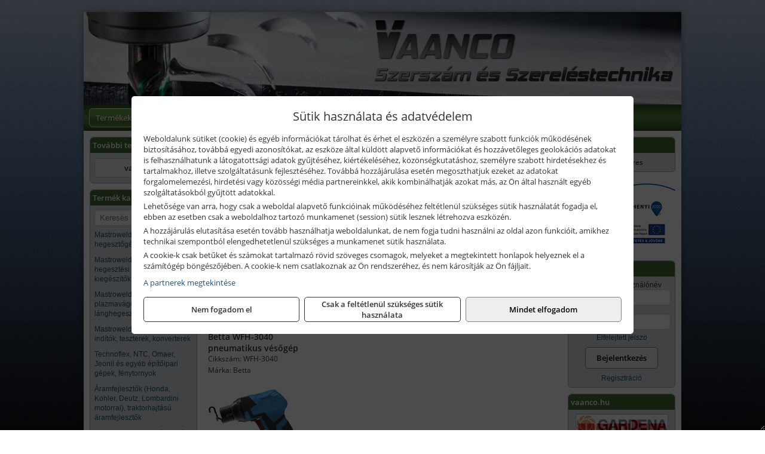

--- FILE ---
content_type: text/html; charset=UTF-8
request_url: https://vaancoszerszam.hu/termekek/betta-levegos-vesogepek-c11628.html
body_size: 9771
content:
<!DOCTYPE html>
<html lang="hu">
<head><meta charset="utf-8">
<title>Betta levegős vésőgépek | VAANCO BT.</title>
<meta name="description" content="Forgalmazunk felhasználók és viszonteladók részére szerszámokat, kötőelemeket, ragasztóanyagokat és egyéb szereléstechnikai termékeket, munkaeszközöket." />
<meta name="robots" content="all" />
<link href="https://vaancoszerszam.hu/termekek/betta-levegos-vesogepek-c11628.html" rel="canonical">
<meta name="application-name" content="VAANCO BT." />
<link rel="preload" href="https://vaancoszerszam.hu/images/fejlec/header.webp" as="image">
<link rel="dns-prefetch" href="https://www.googletagmanager.com">
<link rel="dns-prefetch" href="https://connect.facebook.net">
<link rel="dns-prefetch" href="https://fonts.gstatic.com">
<link rel="dns-prefetch" href="https://wimg.b-cdn.net">
<link rel="icon" type="image/png" href="https://vaancoszerszam.hu/images/favicon/favicon_16.png?v=1655731344" sizes="16x16" />
<link rel="apple-touch-icon-precomposed" sizes="57x57" href="https://vaancoszerszam.hu/images/favicon/favicon_57.png?v=1655731344" />
<link rel="apple-touch-icon-precomposed" sizes="60x60" href="https://vaancoszerszam.hu/images/favicon/favicon_60.png?v=1655731344" />
<link rel="apple-touch-icon-precomposed" sizes="72x72" href="https://vaancoszerszam.hu/images/favicon/favicon_72.png?v=1655731344" />
<link rel="apple-touch-icon-precomposed" sizes="76x76" href="https://vaancoszerszam.hu/images/favicon/favicon_76.png?v=1655731344" />
<link rel="apple-touch-icon-precomposed" sizes="114x114" href="https://vaancoszerszam.hu/images/favicon/favicon_114.png?v=1655731344" />
<link rel="apple-touch-icon-precomposed" sizes="120x120" href="https://vaancoszerszam.hu/images/favicon/favicon_120.png?v=1655731344" />
<link rel="apple-touch-icon-precomposed" sizes="144x144" href="https://vaancoszerszam.hu/images/favicon/favicon_144.png?v=1655731344" />
<link rel="apple-touch-icon-precomposed" sizes="152x152" href="https://vaancoszerszam.hu/images/favicon/favicon_152.png?v=1655731344" />
<link rel="icon" type="image/png" href="https://vaancoszerszam.hu/images/favicon/favicon_196.png?v=1655731344" sizes="196x196" />
<meta name="msapplication-TileImage" content="https://vaancoszerszam.hu/images/favicon/favicon_144.png?v=1655731344" />
<meta name="msapplication-square70x70logo" content="https://vaancoszerszam.hu/images/favicon/favicon_70.png?v=1655731344" />
<meta name="msapplication-square150x150logo" content="https://vaancoszerszam.hu/images/favicon/favicon_150.png?v=1655731344" />
<meta name="msapplication-square310x310logo" content="https://vaancoszerszam.hu/images/favicon/favicon_310.png?v=1655731344" />
<meta name="format-detection" content="telephone=no">
<meta property="fb:pages" content="178755125498364" />
<meta property="og:title" content="Betta levegős vésőgépek" />
<meta property="og:description" content="Forgalmazunk felhasználók és viszonteladók részére szerszámokat, kötőelemeket, ragasztóanyagokat és egyéb szereléstechnikai termékeket, munkaeszközöket." />
<meta property="og:type" content="article" />
<meta property="og:image" content="https://wimg.b-cdn.net/1846c5cc377874bbe9072469442dc75c/categories/Betta_WFH-3040_pneumatikus_vesogep_19980.jpg" />
<meta property="og:url" content="https://vaancoszerszam.hu/termekek/betta-levegos-vesogepek-c11628.html" />
<meta property="og:locale" content="hu_HU" />
<link rel="search" type="application/opensearchdescription+xml" title="vaancoszerszam.hu" href="https://vaancoszerszam.hu/opensearch.xml" />
<link href="/css/style258_393480.css" rel="stylesheet" type="text/css">
<link href="/templates/jaw004_business_uj/style.php?v=393480" rel="stylesheet" type="text/css">
<script>var init=[]</script>
<script src="https://vaancoszerszam.hu/js/files/jquery.min.js?v=1666858510" defer></script>
<script src="https://vaancoszerszam.hu/js/files/jquery-ui-core.min.js?v=1666851044" defer></script>
<script src="https://vaancoszerszam.hu/js/files/jquery.ui.touch-punch.min.js?v=1660049938" defer></script>
<script src="https://vaancoszerszam.hu/js/files/jquery.visible.min.js?v=1660049938" defer></script>
<script src="https://vaancoszerszam.hu/js/files/slick.min.js?v=1666857304" defer></script>
<script src="https://vaancoszerszam.hu/js/files/jquery.mask.min.js?v=1660049938" defer></script>
<script src="https://vaancoszerszam.hu/js/files/lazysizes.min.js?v=1660049938" defer></script>
<script src="/js/script258_588737.js" data-url="https://vaancoszerszam.hu" data-mode="1" defer></script>
<script async src='https://www.googletagmanager.com/gtag/js?id=G-6E1F9XJBBF'></script>
<script>window.dataLayer = window.dataLayer || [];function gtag(){dataLayer.push(arguments);}gtag('js', new Date());
gtag('consent', 'default', { 'ad_storage': 'denied', 'ad_user_data': 'denied', 'ad_personalization': 'denied', 'analytics_storage': 'denied' });gtag('config', 'G-6E1F9XJBBF', {"anonymize_ip":true});
</script>
<script>sessionStorage.setItem('s', 'N3V6N3N2NmJ6anB0aGlaTHloTHd2Zz09');</script>
<style>
#imageBanner_21 .slide:nth-child(1) {
         	   animation: xfade_21 20s 15s infinite;
         	}#imageBanner_21 .slide:nth-child(2) {
         	   animation: xfade_21 20s 10s infinite;
         	}#imageBanner_21 .slide:nth-child(3) {
         	   animation: xfade_21 20s 5s infinite;
         	}#imageBanner_21 .slide:nth-child(4) {
         	   animation: xfade_21 20s 0s infinite;
         	}
@keyframes xfade_21 {
   0%{
      opacity: 1;
      visibility: visible;
   }
   20.5% {
      opacity: 1;
      visibility: visible;
   }
   25% {
      opacity: 0;
      visibility: hidden;
   }
   95.5% {
      opacity: 0;
      visibility: hidden;
   }
   100% {
      opacity: 1;
      visibility: visible;
   }
}
</style>

</head>
<body>
<div id="fb-root"></div>
							<script>(function(d, s, id) {
							  var js, fjs = d.getElementsByTagName(s)[0];
							  if (d.getElementById(id)) return;
							  js = d.createElement(s); js.id = id;
							  js.src = "https://connect.facebook.net/hu_HU/sdk.js#xfbml=1&version=v2.6";
							  fjs.parentNode.insertBefore(js, fjs);
							}(document, 'script', 'facebook-jssdk'));</script>
	<div style="text-align:center">
		<div class="tmpl-sheet">
						<div class="tmpl-header">
				<div class='tmpl-module'><div class='tmpl-moduleBody'><div id="imageSlider_19" class="imageSlider" style="max-height:155px">
            <div class="slide">
            <a href="https://vaancoszerszam.hu/rolunk/kapcsolat.html" target="_self" >
                                    <img src="https://vaancoszerszam.hu/images/fejlec/header.webp" alt="Kép slider" />
                            </a>
        </div>
                    <div class="slide">
            <a href="https://vaanco.hu/termekek/muhelyszekreny-szerszamos-szekreny-c1045.html?target=blank" target="_blank" rel="noopener">
                                    <img data-lazy="https://vaancoszerszam.hu/images/fejlec/muhelyszekrenyek.webp" alt="Kép slider" />
                            </a>
        </div>
                    <div class="slide">
            <a href="https://vaancoszerszam.hu/akkufelujitas.html" target="_self" >
                                    <img data-lazy="https://vaancoszerszam.hu/images/fejlec/A0525.webp" alt="Kép slider" />
                            </a>
        </div>
                    <div class="slide">
            <a href="https://vaancoszerszam.hu/feltetelek/szallitasi-feltetelek.html" target="_self" >
                                    <img data-lazy="https://vaancoszerszam.hu/images/fejlec/KSZ70303.webp" alt="Kép slider" />
                            </a>
        </div>
            </div>

<style>
#imageSlider_19 {
    min-height: 155px;
}

@media screen and (max-width: 900px) {
    #imageSlider_19 {
        min-height: calc(100vw * 155 / 1000);
    }
}
</style>

<script>
    init.push("setTimeout(function() { $('#imageSlider_19').slick({speed: 900, lazyLoad: 'progressive', easing: 'fade-in-out', autoplay: true, autoplaySpeed: 5000, pauseOnFocus: false, pauseOnHover: false, prevArrow: '<span class=\"slick_prev\">‹</span>', nextArrow: '<span class=\"slick_next\">›</span>' })}, 200)")
</script>
</div></div>
			</div>
			
						<div>
				<div class='tmpl-module tmpl-mobilemenu'><div class='tmpl-moduleBody'><ul class="tmpl-menu-horizontal "><li class="tmpl-menuitem active"><a class="active" href="https://vaancoszerszam.hu" target="_self">Termékek - Rendelés</a></li><li class="tmpl-menuitem "><a class="" href="https://vaancoszerszam.hu/feltetelek/vasarlasi-feltetelek.html" target="_self">Vásárlás</a></li><li class="tmpl-menuitem "><a class="" href="https://vaancoszerszam.hu/feltetelek/szallitasi-feltetelek.html" target="_self">Szállítás</a></li><li class="tmpl-menuitem "><a class="" href="https://vaancoszerszam.hu/akkufelujitas.html" target="_self">Akkufelújítás</a></li><li class="tmpl-menuitem "><a class="" href="https://vaancoszerszam.hu/gyakornoki-program.html" target="_self">Gyakornoki Program</a></li><li class="tmpl-menuitem "><a class="" href="https://vaancoszerszam.hu/rolunk/kapcsolat.html" target="_self">Kapcsolat</a></li><li class="tmpl-menuitem "><a class="" href="https://vaancoszerszam.hu/cegunkrol.html" target="_self">Cégünkről</a></li></ul></div></div>
			</div>
			
						<div class="tmpl-sidebar tmpl-sidebar-left">
				<div class='tmpl-module tmpl-module-block tmpl-mobilemenu'><div class='tmpl-moduleHeader'>További termékeink</div><div class='tmpl-moduleBody'>	<a class="externalLink" href="https://vaanco.hu" target="_blank" rel="noopener">vaanco.hu</a>
</div></div><div class='tmpl-module tmpl-module-block tmpl-mobilemenu'><div class='tmpl-moduleHeader'>Termék kategóriák</div><div class='tmpl-moduleBody'>
			<div class="pure-form pure-form-stacked">
		    <input class="searchFieldEs" type="text" placeholder="Keresés" autocomplete="off" aria-label="Keresés" value="">
		</div>
	<div class="tmpl-categories"><div><a href="https://vaancoszerszam.hu/termekek/mastroweld-gys-hegesztogepek-c112.html">Mastroweld, GYS hegesztőgépek</a></div><div><a href="https://vaancoszerszam.hu/termekek/mastroweld-gys-es-egyeb-hegesztesi-tartozekok-es-kiegeszitok-c113.html">Mastroweld, GYS és egyéb hegesztési tartozékok és kiegészítők</a></div><div><a href="https://vaancoszerszam.hu/termekek/mastroweld-gys-es-egyeb-plazmavagok-tartozekok-langhegesztes-langvagas-c115.html">Mastroweld, GYS és egyéb plazmavágók, tartozékok, lánghegesztés, lángvágás</a></div><div><a href="https://vaancoszerszam.hu/termekek/mastroweld-gys-akkutoltok-inditok-teszterek-konverterek-c116.html">Mastroweld, GYS akkutöltők, indítók, teszterek, konverterek</a></div><div><a href="https://vaancoszerszam.hu/termekek/technoflex-ntc-omaer-jeonil-es-egyeb-epitoipari-gepek-fenytornyok-c117.html">Technoflex, NTC, Omaer, Jeonil és egyéb építőipari gépek, fénytornyok</a></div><div><a href="https://vaancoszerszam.hu/termekek/aramfejlesztok-honda-kohler-deutz-lombardini-motorral-traktorhajtasu-aramfejlesztok-c118.html">Áramfejlesztők (Honda, Kohler, Deutz, Lombardini motorral), traktorhajtású áramfejlesztők</a></div><div><a href="https://vaancoszerszam.hu/termekek/honda-arven-san-es-egyeb-szivattyuk-tartozekok-c119.html">Honda, Arven, SAN és egyéb szivattyúk, tartozékok</a></div><div><a href="https://vaancoszerszam.hu/termekek/honda-termekek-egyeb-kerti-gepek-tartozekok-c1110.html">Honda termékek, egyéb kerti gépek, tartozékok</a></div><div><a href="https://vaancoszerszam.hu/termekek/bernardo-furogepek-furo-marok-es-femeszterga-gepek-c1117.html">Bernardo fúrógépek, fúró-marók és fémeszterga gépek</a></div><div><a href="https://vaancoszerszam.hu/termekek/bernardo-csiszolo-polirozo-es-koszorugepek-c1115.html">Bernardo csiszoló-, polírozó- és köszörűgépek</a></div><div><a href="https://vaancoszerszam.hu/termekek/bernardo-femipari-szalagfureszek-es-korfureszek-c1116.html">Bernardo fémipari szalagfűrészek és körfűrészek</a></div><div><a href="https://vaancoszerszam.hu/termekek/bernardo-lemez-es-csomegmunkalo-gepek-presgepek-egyeb-femipari-gepek-c1118.html">Bernardo lemez- és csőmegmunkáló gépek, présgépek, egyéb fémipari gépek</a></div><div><a href="https://vaancoszerszam.hu/termekek/bernardo-faipari-esztergak-hosszlyukfurok-maro-es-vesogepek-c1120.html">Bernardo faipari esztergák, hosszlyukfúrók, maró- és vésőgépek</a></div><div><a href="https://vaancoszerszam.hu/termekek/bernardo-gyalugepek-fafuresz-gepek-csiszolo-es-elezogepek-c1119.html">Bernardo gyalugépek, fafűrész gépek, csiszoló- és élezőgépek</a></div><div><a href="https://vaancoszerszam.hu/termekek/bernardo-elszivok-elzarogepek-elezogepek-c1121.html">Bernardo elszívók, élzárógépek, élezőgépek</a></div><div><a href="https://vaancoszerszam.hu/termekek/mitutoyo-meroeszkozok-c111916.html">Mitutoyo mérőeszközök</a></div><div><a href="https://vaancoszerszam.hu/termekek/battipav-keringeto-buvarszivattyuk-c111198.html">Battipav keringető búvárszivattyúk</a></div><div><a href="https://vaancoszerszam.hu/termekek/kisgepakkumulator-felujitas-c1122.html">Kisgépakkumulátor felújítás</a></div><div><a href="https://vaancoszerszam.hu/termekek/utangyartott-kisgepakkumulatorok-akkumulator-pakkok-kisgepekhez-c1124.html">Utángyártott kisgépakkumulátorok, akkumulátor pakkok kisgépekhez</a></div><div><a href="https://vaancoszerszam.hu/termekek/solidline-ledlenser-lampak-fejlampak-c1125.html">Solidline, Ledlenser lámpák, fejlámpák</a></div><div><a href="https://vaancoszerszam.hu/termekek/ledlenser-fenyvetok-munkalampak-c1126.html">Ledlenser fényvetők, munkalámpák</a></div><div><a href="https://vaancoszerszam.hu/termekek/panasonic-maxell-uniross-es-egyeb-elemek-akkuk-toltok-c1127.html">Panasonic, Maxell, Uniross és egyéb elemek, akkuk, töltők</a></div><div><a href="https://vaancoszerszam.hu/termekek/skross-toltok-adapterek-power-bankok-c1128.html">Skross töltők, adapterek, power bankok</a></div><div><a href="https://vaancoszerszam.hu/termekek/ritar-panasonic-vision-zart-olomakkumulatorok-litium-vas-foszfat-akkumulatorok-es-toltok-c1129.html">Ritar, Panasonic, Vision zárt ólomakkumulátorok, lítium vas foszfát akkumulátorok és töltők</a></div><div><a href="https://vaancoszerszam.hu/termekek/fini-betta-kompresszorok-c1130.html">Fini Betta kompresszorok</a></div><div><a href="https://vaancoszerszam.hu/termekek/betta-pneutec-pneumatikus-keziszerszamok-c1131.html">Betta, Pneutec pneumatikus kéziszerszámok</a></div><div><a href="https://vaancoszerszam.hu/termekek/betta-rectus-pneumatika-tartozekok-kiegeszitok-c1132.html">Betta, Rectus pneumatika tartozékok, kiegészítők</a></div><div><a href="https://vaancoszerszam.hu/termekek/torin-big-red-welzh-werkzeug-bgs-es-egyeb-garazsipari-berendezesi-targyak-szerszamszekrenyek-c1138.html">Torin Big Red, Welzh Werkzeug, BGS és egyéb garázsipari berendezési tárgyak, szerszámszekrények</a></div><div><a href="https://vaancoszerszam.hu/termekek/torin-big-red-laser-tools-welzh-werkzeug-bgs-es-egyeb-garazsipari-felszerelesek-c1139.html">Torin Big Red, Laser Tools, Welzh Werkzeug, BGS és egyéb garázsipari felszerelések</a></div><div><a href="https://vaancoszerszam.hu/termekek/torin-big-red-compac-hydraulik-laser-tools-es-egyeb-garazsipari-emelok-c1140.html">Torin Big Red, Compac Hydraulik, Laser Tools és egyéb garázsipari emelők</a></div><div><a href="https://vaancoszerszam.hu/termekek/genius-laser-tools-welzh-werkzeug-bgs-keziszerszamok-c1141.html">Genius, Laser Tools, Welzh Werkzeug, BGS kéziszerszámok</a></div><div><a href="https://vaancoszerszam.hu/termekek/laser-tools-powertec-pichler-genius-bgs-es-egyeb-jarmuipari-szerszamok-c1142.html">Laser Tools, PowerTec, Pichler, Genius, BGS és egyéb járműipari szerszámok</a></div><div><a href="https://vaancoszerszam.hu/termekek/laser-tools-licota-ellient-tools-sma-bgs-jarmuvillamossagi-eszkozok-muszerek-c1143.html">Laser Tools, Licota, Ellient Tools, SMA, BGS járművillamossági eszközök, műszerek</a></div><div><a href="https://vaancoszerszam.hu/termekek/laser-tools-bgs-hubi-tools-welzh-werkzeug-ellient-tools-jarmuipari-meroeszkozok-c1144.html">Laser Tools, BGS, Hubi Tools, Welzh Werkzeug, Ellient Tools járműipari mérőeszközök</a></div><div><a href="https://vaancoszerszam.hu/termekek/elmark-munkahelyi-vilagitas-ipari-led-lampatestek-c1145.html">Elmark munkahelyi világítás, ipari LED lámpatestek</a></div><div><a href="https://vaancoszerszam.hu/termekek/ptc-tools-sma-olfa-es-egyeb-csomagolastechnika-c1146.html">PTC Tools, SMA, Olfa és egyéb csomagolástechnika</a></div><div><a href="https://vaancoszerszam.hu/termekek/krause-fellepok-lepcsok-es-dobogok-c1147.html">Krause fellépők, lépcsők és dobogók</a></div><div><a href="https://vaancoszerszam.hu/termekek/krause-letrak-c1148.html">Krause létrák</a></div><div><a href="https://vaancoszerszam.hu/termekek/krause-allvanyok-c1149.html">Krause állványok</a></div><div><a href="https://vaancoszerszam.hu/termekek/krause-aluminium-dobozok-es-alatetkocsik-c1150.html">Krause alumínium dobozok és alátétkocsik</a></div><div><a href="https://vaancoszerszam.hu/termekek/matlock-anyag-es-arumozgato-eszkozok-c111815.html">Matlock anyag- és árumozgató eszközök</a></div><div><a href="https://vaancoszerszam.hu/termekek/solent-kiomles-elharitas-olaj-es-vegyi-anyag-tarolas-c111828.html">Solent kiömlés-elhárítás, olaj és vegyi anyag tárolás</a></div><div><a href="https://vaancoszerszam.hu/termekek/aeg-halozati-kisgepek-c1173.html">AEG hálózati kisgépek</a></div><div><a href="https://vaancoszerszam.hu/termekek/aeg-akkumulatoros-kisgepek-es-lezeres-muszerek-c1174.html">AEG akkumulátoros kisgépek és lézeres műszerek</a></div><div><a href="https://vaancoszerszam.hu/termekek/ryobi-halozati-kisgepek-c1179.html">Ryobi hálózati kisgépek</a></div><div><a href="https://vaancoszerszam.hu/termekek/ryobi-akkumulatoros-kisgepek-lezeres-es-egyeb-muszerek-c1180.html">Ryobi akkumulátoros kisgépek, lézeres és egyéb műszerek</a></div><div><a href="https://vaancoszerszam.hu/termekek/ryobi-kerti-gepek-c111644.html">Ryobi kerti gépek</a></div><div><a href="https://vaancoszerszam.hu/termekek/jetech-keziszerszamok-szerszamtarolo-taskak-c1183.html">JeTech kéziszerszámok, szerszámtároló táskák</a></div><div><a href="https://vaancoszerszam.hu/termekek/hikoki-halozati-keziszerszamok-c1184.html">HiKoki hálózati kéziszerszámok</a></div><div><a href="https://vaancoszerszam.hu/termekek/hikoki-akkumulatoros-keziszerszamok-c1185.html">HiKoki akkumulátoros kéziszerszámok</a></div><div><a href="https://vaancoszerszam.hu/termekek/hikoki-kerti-gepek-c1186.html">HiKoki kerti gépek</a></div><div><a href="https://vaancoszerszam.hu/termekek/leatherman-multiszerszamok-c1189.html">Leatherman multiszerszámok</a></div><div><a href="https://vaancoszerszam.hu/termekek/leatherman-kesek-c1190.html">Leatherman kések</a></div><div><a href="https://vaancoszerszam.hu/termekek/flex-halozati-kisgepek-c1194.html">Flex hálózati kisgépek</a></div><div><a href="https://vaancoszerszam.hu/termekek/flex-akkumulatoros-kisgepek-c1195.html">Flex akkumulátoros kisgépek</a></div><div><a href="https://vaancoszerszam.hu/termekek/flex-meroeszkozok-c1196.html">Flex mérőeszközök</a></div><div><a href="https://vaancoszerszam.hu/termekek/cfh-gaz-es-elektromos-forrasztastechnika-c111476.html">CFH gáz és elektromos forrasztástechnika</a></div><div><a href="https://vaancoszerszam.hu/termekek/cfh-gazgyujtok-leegeto-keszulekek-bio-kerteszek-kemping-eszkozok-c111477.html">CFH gázgyújtók, leégető készülékek, bio-kertészek, kemping eszközök</a></div><div><a href="https://vaancoszerszam.hu/termekek/videoval-tamogatott-termekek-c111.html">Videóval támogatott termékek</a></div></div></div></div>
			</div>
			
			<div class="tmpl-content">
				<div class="mainContent"><div class="pageTopContent"><div style="text-align: justify;"><strong>Rendelőprogramunkon</strong>&nbsp;csak c<strong>égek, vállalkozások, közületek, intézmények,</strong>&nbsp;<strong>szervezetek,</strong> egyéb nem természetes személyek adhatnak le rendelést! Magánszemélyek, természetes személyek nem rendelhetnek! Magánszemély vásárlóinkat várjuk szaküzletünkben!
<hr /></div>
</div><div class="breadcrumbs" itemscope itemtype="http://schema.org/BreadcrumbList"><a href="https://vaancoszerszam.hu">Főkategóriák</a><span itemprop="itemListElement" itemscope itemtype="http://schema.org/ListItem"><span class="breadcrumbsSeparator"></span><a itemprop="item" href="https://vaancoszerszam.hu/termekek/betta-pneutec-pneumatikus-keziszerszamok-c1131.html" class="pathway"><span itemprop="name">Betta, Pneutec pneumatikus kéziszerszámok</span></a><meta itemprop="position" content="1" /></span><span itemprop="itemListElement" itemscope itemtype="http://schema.org/ListItem"><span class="breadcrumbsSeparator"></span><a itemprop="item" href="https://vaancoszerszam.hu/termekek/betta-levegos-vesogepek-c11628.html" class="pathway"><span itemprop="name">Betta levegős vésőgépek</span></a><meta itemprop="position" content="2" /></span></div><div class="titleText"><h1 class="title"><span class="titleImg" style="background-image:url('https://wimg.b-cdn.net/1846c5cc377874bbe9072469442dc75c/categories/Betta_WFH-3040_pneumatikus_vesogep_19980.jpg?width=30&height=30')"></span>Betta levegős vésőgépek</h1></div>
<div class="listElements">
	
	
	
		<script>
		var categoryId = '11628';
		var keyword = '';
		var limit = '9';
		var discounts = 'false';
		var parameters = '[]';
		var productListing = '0';
		var secondaryKeyword = '';
	</script>

	

	<div class="productsNavigation">
								<input type="hidden" id="priceRangeMin" name="priceRangeMin" value="19000" />
		    <input type="hidden" id="priceRangeMax" name="priceRangeMax" value="19500" />

		    <div class="priceRangeDiv">
		        <div class="priceRangeLabel">19.000 Ft-tól 19.500 Ft-ig</div>
		        <div id="priceRange"></div>
		    </div>
			
			<div class="brandsDropdown dropdownLoading">
			    <select id="brandsDropdown" multiple onchange="loadProducts()" aria-label="Szűrés márkanévre">
			    				    		<option value="Betta">Betta (1)</option>
			    				    </select>
			</div>

					    <div class="searchInCategory">
		    	<input id="searchInCategory" type="text" value="" onKeyUp="searchInCategory('11628', '9', 'false', '[]', '0');" placeholder="Keresés a termékek leírásaiban...">
		    	<div class="searchInCategoryIcon">
			    				    		<i class="fa fa-search"></i>
			    				    </div>
		    </div>
			

		    <div class="orderingDropdownDiv dropdownLoading">
		        <select id="orderingDropdown" name="orderingDropdown" class="cd-select" onChange="loadProducts()" aria-label="Rendezési mód">
		            		            	<option value="ordering" selected>Alapértelmezett sorrend</option>
		            
		            		            <option value="price_asc" >Ár szerint növekvő</option>
		            <option value="price_desc" >Ár szerint csökkenő</option>
		            
		            <option value="name_asc" >Név szerint növekvő</option>
		            <option value="name_desc" >Név szerint csökkenő</option>

		            <option value="sku_asc" >Cikkszám szerint növekvő</option>
		            <option value="sku_desc" >Cikkszám szerint csökkenő</option>
		        </select>
		    </div>

		    <script>
		    	init.push("initBrandsDropdown()");

					            	init.push("initPriceRange(false, 19000, 19500, '19.000 Ft', '19.500 Ft', 500, '%f Ft-tól %t Ft-ig')");
	            
				init.push("initOrderingDropdown()");
		    </script>
	    	</div>
	
	<div class="clear"></div>

	<div id="productsOfCategory">

	<div class="totalProducts" id="totalProducts" data-total="1">1 termék</div>
			    <div class="product ">
				        <a href="https://vaancoszerszam.hu/termekek/wfh-3040-pneumatikus-vesogep-p116631.html">

			            <div class="listingProductName" id="name_116631">Betta WFH-3040 pneumatikus vésőgép</div>

			            
			            			                <div class="listingAttr">Cikkszám: WFH-3040</div>
			            
			            			                <div class="listingAttr">Márka: Betta</div>
			            
			            
			            
						
			            <div class="productImage">
				            <div class="imageHelper">
				            	<picture><source srcset="https://wimg.b-cdn.net/1846c5cc377874bbe9072469442dc75c/products/Betta_WFH-3040_pneumatikus_vesogep_44102.jpg?width=160&height=160 1x, https://wimg.b-cdn.net/1846c5cc377874bbe9072469442dc75c/products/Betta_WFH-3040_pneumatikus_vesogep_44102.jpg?width=240&height=240 1.5x, https://wimg.b-cdn.net/1846c5cc377874bbe9072469442dc75c/products/Betta_WFH-3040_pneumatikus_vesogep_44102.jpg?width=320&height=320 2x, https://wimg.b-cdn.net/1846c5cc377874bbe9072469442dc75c/products/Betta_WFH-3040_pneumatikus_vesogep_44102.jpg?width=480&height=480 3x"><img loading='lazy' src='https://wimg.b-cdn.net/1846c5cc377874bbe9072469442dc75c/products/Betta_WFH-3040_pneumatikus_vesogep_44102.jpg?width=160&height=160' alt='Betta WFH-3040 pneumatikus vésőgép' title='Betta WFH-3040 pneumatikus vésőgép' /></picture>				            </div>
			            </div>

			 						            <div class="listingPrices">
			                								<div class="listingPriceTitle">Egységár (darab):</div>

			                	<div class="listingPricesWrapper">
			                		<div>
						                
					                						                    	<div class="listingPrice">Bruttó: <span class="nowrap">19.050 Ft</span></div>
					                						                						                		<div class="listingPrice">Nettó: <span class="nowrap">15.000 Ft</span></div>
			        														</div>

																			<div class="onlinePrice" data-tooltip="Online ár, webes vásárlóink részére!" onclick="event.preventDefault();">
											<i class="fa fa-info-circle" aria-hidden="true"></i>
										</div>
																	</div>

											                
										            </div>
			            			        </a>

			        											        <div class="listingAddToCart">
					            <input type="text" class="listingQuantity" name="quantity_116631" id="quantity_116631" value="1" data-step="1" aria-label="Mennyiség" />
					            <div class="listingPlusMinus">
					                <div class="button secondary" onclick="quantity('plus', '116631')"><i class="fa fa-plus fa-fw" aria-hidden="true"></i></div>
					                <div class="button secondary" onclick="quantity('minus', '116631')"><i class="fa fa-minus fa-fw" aria-hidden="true"></i></div>
					            </div>
					            						            <div class="button primary " id="addToCartButton_116631" onclick="addToCart('116631')">
									Kosárba tesz						            </div>
					            					        </div>
						
														<div class="listingPriceQuote"><a href="javascript:priceQuote(false, '116631');">Kérjen tőlünk árajánlatot!</a></div>
															    </div>
			
	</div>


	

	
	
	
			
		<script>
		gtag("event", "view_item_list", {"value":19050,"items":[{"item_id":"WFH-3040","item_name":"WFH-3040 pneumatikus v\u00e9s\u0151g\u00e9p","affiliation":"VAANCO BT.","currency":"HUF","item_brand":"Betta","price":19050,"item_category":"Betta leveg\u0151s v\u00e9s\u0151g\u00e9pek"}]});
		</script>
	
		
</div></div>

							</div>

						<div class="tmpl-sidebar tmpl-sidebar-right">
				<div class='tmpl-module tmpl-module-block'><div class='tmpl-moduleHeader'>Kosár</div><div class='tmpl-moduleBody'>    <div class="miniCart" id="miniCart">
                    <div class="miniCartTotal">A kosár üres</div>
            </div>

</div></div><div class='tmpl-module'><div class='tmpl-moduleBody'><div style="text-align: center;"><a href="https://vaancoszerszam.hu/gyakornoki-program.html" target="_parent"><img alt="" src="https://vaancoszerszam.hu/files/szechenyi2020sm.jpg" style="width: 180px; height: 124px;" /></a></div>
</div></div><div class='tmpl-module tmpl-module-block'><div class='tmpl-moduleHeader'>Felhasználó</div><div class='tmpl-moduleBody'>	
	<form class="pure-form login_form" name="login_form" method="post" onsubmit="return login('_module');">
		<label for="username_module">E-mail cím / felhasználónév</label>
	    <input type="text" name="username_module" id="username_module" autocomplete="username" required>
		<label for="password_module">Jelszó</label>
	    <input type="password" name="password_module" id="password_module" autocomplete="current-password" required>

	    <div class="center" style="margin-top:5px;">
	    		    	<span style="display:block"><a href="https://vaancoszerszam.hu/felhasznalo?forgot">Elfelejtett jelszó</a></span>
	    	
	    	<button type="submit" class="button primary autoHeight" id="loginButton_module">Bejelentkezés</button>
	    </div>
	</form>

		<p class="center" style="margin:0;"><a href="https://vaancoszerszam.hu/felhasznalo?signup">Regisztráció</a></p>
	
		

	
</div></div><div class='tmpl-module tmpl-module-block'><div class='tmpl-moduleHeader'>vaanco.hu</div><div class='tmpl-moduleBody'><div id="imageBanner_21" class="imageBanner" style="height:200px">
	<div class="container" style="width:155px;height:200px">
					<div class="slide">
				<a href="https://vaanco.hu/" target="_blank" rel="noopener">
					                                                               <img class="lazyload" src="https://vaancoszerszam.hu/images/assets/placeholder.png" data-src="https://s3.eu-central-1.amazonaws.com/files.controlpower.hu/258/images/kepbanner_oldalso_global/kepbanner_metabo_oldalso.webp" style="width:155px" alt="vaanco.hu" />
                                                      				</a>
			</div>
					<div class="slide">
				<a href="https://vaanco.hu/" target="_blank" rel="noopener">
					                                                               <img class="lazyload" src="https://vaancoszerszam.hu/images/assets/placeholder.png" data-src="https://s3.eu-central-1.amazonaws.com/files.controlpower.hu/258/images/kepbanner_oldalso_global/kepbanner_makita_oldalso.webp" style="width:155px" alt="vaanco.hu" />
                                                      				</a>
			</div>
					<div class="slide">
				<a href="https://vaanco.hu/" target="_blank" rel="noopener">
					                                                               <img class="lazyload" src="https://vaancoszerszam.hu/images/assets/placeholder.png" data-src="https://s3.eu-central-1.amazonaws.com/files.controlpower.hu/258/images/kepbanner_oldalso_global/kepbanner_hecht_oldalso.webp" style="width:155px" alt="vaanco.hu" />
                                                      				</a>
			</div>
					<div class="slide">
				<a href="https://vaanco.hu/" target="_blank" rel="noopener">
					                                                               <img class="lazyload" src="https://vaancoszerszam.hu/images/assets/placeholder.png" data-src="https://s3.eu-central-1.amazonaws.com/files.controlpower.hu/258/images/kepbanner_oldalso_global/kepbanner_gardena_oldalso.webp" style="width:155px" alt="vaanco.hu" />
                                                      				</a>
			</div>
			</div>
</div>

</div></div><div class='tmpl-module tmpl-module-block'><div class='tmpl-moduleHeader'>Valuta</div><div class='tmpl-moduleBody'><select id="currencyDropdown" name="currencyDropdown" onChange="changeCurrency();">
	
		<option value="eur" data-code="EUR" >Euró</option>
	
		<option value="huf" data-code="HUF" selected>Forint</option>
	</select>

<script>init.push("$('#currencyDropdown').SumoSelect()")</script></div></div><div class='tmpl-module tmpl-module-block'><div class='tmpl-moduleHeader'>EURO Árfolyam</div><div class='tmpl-moduleBody'><table class="exchangeRates">
	<tr>
		<td><img alt="HUF valuta" src="https://vaancoszerszam.hu/images/currencies/HUF.jpg"/></td>
		<td>HUF</td>
		<td>385.65 Ft</td>
	</tr>
</table></div></div><div class='tmpl-module'><div class='tmpl-moduleBody'><div class="fb-page" data-href="https://www.facebook.com/Vaanco-Szersz%C3%A1m-%C3%A9s-Szerel%C3%A9stechnika-BT-178755125498364/" data-tabs="" data-small-header="false" data-adapt-container-width="true" data-hide-cover="false" data-show-facepile="true"></div></div></div><div class='tmpl-module tmpl-module-block'><div class='tmpl-moduleHeader'>Termékajánló</div><div class='tmpl-moduleBody'><script>init.push("loadRandomProduct('randomProduct_13', 0)")</script>

<div class="randomProduct" id="randomProduct_13">
    <div class="randomProductLoadingName"></div>
    <div class="randomProductLoadingImage"></div>

                        <div class="randomProductLoadingPrice"></div>
                            <div class="randomProductLoadingPrice"></div>
            </div></div></div><div class='tmpl-module tmpl-module-block'><div class='tmpl-moduleHeader'>Garancia regisztráció</div><div class='tmpl-moduleBody'><div class="warrantyBanner"><a href="https://portal.metabo-service.com/hu-HU/service-portal/" target="_blank"><img alt="Metabo Gépregisztráció" title="Metabo Gépregisztráció" src="https://controlpower.hu/garancia/metabo.webp" /></a></div><div class="warrantyBanner"><a href="https://www.makita.hu/3-year-warranty.html" target="_blank"><img alt="Makita Gépregisztráció" title="Makita Gépregisztráció" src="https://controlpower.hu/garancia/makita.webp?v=2" /></a></div><div class="warrantyBanner"><a href="https://www.hikoki-powertools.hu/hu/garancia" target="_blank"><img alt="HiKOKI Gépregisztráció" title="HiKOKI Gépregisztráció" src="https://controlpower.hu/garancia/hikoki.webp" /></a></div><div class="warrantyBanner"><a href="https://www.dewalt.hu/3/" target="_blank"><img alt="DeWALT Gépregisztráció" title="DeWALT Gépregisztráció" src="https://controlpower.hu/garancia/dewalt.webp" /></a></div><div class="warrantyBanner"><a href="https://warranty.milwaukeetool.eu/hu-hu/home" target="_blank"><img alt="Milwaukee Gépregisztráció" title="Milwaukee Gépregisztráció" src="https://controlpower.hu/garancia/milwaukee.webp" /></a></div><div class="warrantyBanner"><a href="https://warranty.aeg-powertools.eu/hu-hu/home" target="_blank"><img alt="AEG Gépregisztráció" title="AEG Gépregisztráció" src="https://controlpower.hu/garancia/aeg.webp?v=2" /></a></div><div class="warrantyBanner"><a href="https://warranty.ryobitools.eu/hu-hu/home" target="_blank"><img alt="Ryobi Gépregisztráció" title="Ryobi Gépregisztráció" src="https://controlpower.hu/garancia/ryobi.webp?v=2" /></a></div><div class="warrantyBanner"><a href="http://garancia.mastroweld.hu/" target="_blank"><img alt="Mastroweld Gépregisztráció" title="Mastroweld Gépregisztráció" src="https://controlpower.hu/garancia/mastroweld.webp" /></a></div></div></div>
			</div>	
			
						<div class="tmpl-footer">
				<div class='tmpl-module tmpl-mobilemenu'><div class='tmpl-moduleBody'><ul class="tmpl-menu-horizontal footerMenu"><li class="tmpl-menuitem "><a class="" href="https://vaancoszerszam.hu/feltetelek/vasarlasi-feltetelek.html" target="_self">Általános szerződési feltételek (ÁSZF)</a></li><li class="tmpl-menuitem "><a class="" href="https://vaancoszerszam.hu/feltetelek/adatvedelmi-tajekoztato.html" target="_self">Adatvédelem</a></li><li class="tmpl-menuitem "><a class="" href="https://vaancoszerszam.hu/feltetelek/szallitasi-feltetelek.html" target="_self">Szállítási feltételek </a></li><li class="tmpl-menuitem "><a class="" href="https://vaancoszerszam.hu/rolunk/kapcsolat.html" target="_self">Elérhetőségeink</a></li></ul></div></div><p>Az adminisztrációs hibákból eredő problémákért felelősséget nem vállalunk! A képek csak illusztrációk!<br/>Euro alapú árkalkuláció miatt a Forintos árak naponta változhatnak. Euro árfolyam forrás: ECB (Európai Központi Bank).</p>
			</div>
					</div>
	</div>
<noscript><div class="mainAlert">Az oldal összes funkciójának működéséhez engedélyezni kell a JavaScriptet! <a href="https://www.enable-javascript.com/hu/" target="_blank">Ide kattintva</a> találhat segítséget a JavaScript engedélyezéséről.</div></noscript>
<a href="#" class="scrollToTop" title="Oldal tetejére"><i class="fa fa-chevron-up" aria-hidden="true"></i></a>
<div id="policy-dialog" style="display:none"><div class="policy-dialog-content" role="dialog" aria-modal="true"><header class="center">Sütik használata és adatvédelem</header><div class="policy-dialog-scroll"><div id="consentPopupText"><p>Weboldalunk sütiket (cookie) és egyéb információkat tárolhat és érhet el eszközén a személyre szabott funkciók működésének biztosításához, továbbá egyedi azonosítókat, az eszköze által küldött alapvető információkat és hozzávetőleges geolokációs adatokat is felhasználhatunk a látogatottsági adatok gyűjtéséhez, kiértékeléséhez, közönségkutatáshoz, személyre szabott hirdetésekhez és tartalmakhoz, illetve szolgáltatásunk fejlesztéséhez. Továbbá hozzájárulása esetén megoszthatjuk ezeket az adatokat forgalomelemezési, hirdetési vagy közösségi média partnereinkkel, akik kombinálhatják azokat más, az Ön által használt egyéb szolgáltatásokból gyűjtött adatokkal.</p>
<p>Lehetősége van arra, hogy csak a weboldal alapvető funkcióinak működéséhez feltétlenül szükséges sütik használatát fogadja el, ebben az esetben csak a weboldalhoz tartozó munkamenet (session) sütik lesznek létrehozva eszközén.</p>
<p>A hozzájárulás elutasítása esetén tovább használhatja weboldalunkat, de nem fogja tudni használni az oldal azon funkcióit, amikhez technikai szempontból elengedhetetlenül szükséges a munkamenet sütik használata.</p>
<p>A cookie-k csak betűket és számokat tartalmazó rövid szöveges csomagok, melyeket a megtekintett honlapok helyeznek el a számítógép böngészőjében. A cookie-k nem csatlakoznak az Ön rendszeréhez, és nem károsítják az Ön fájljait.</p><a href="javascript:void(0);" onclick="showConsentPartners();" style="display:block;margin-top:10px;">A partnerek megtekintése</a></div><div id="consentPopupPartners" class="hidden">Partnerek</div></div><footer><div class="consentButtons"><a class="button" href="javascript:void(0)" onclick="setConsent('denied');">Nem fogadom el</a><a class="button" href="javascript:void(0)" onclick="setConsent('essentials');">Csak a feltétlenül szükséges sütik használata</a><a class="button primary" href="javascript:void(0)" onclick="setConsent('allowed');">Mindet elfogadom</a></div></footer></div></div>
</body>
</html>

--- FILE ---
content_type: text/html; charset=UTF-8
request_url: https://vaancoszerszam.hu/ajax/products.php
body_size: 159
content:
			<div class="randomProduct">
			    <a href="https://vaancoszerszam.hu/termekek/gumikabel-35-mm-p116379.html" class="randomProductLink">
			    	<div class="listingProductName">Gumikábel  35 mm</div>

			        <div class="randomProductImage">
	                	<picture><source srcset="https://wimg.b-cdn.net/1846c5cc377874bbe9072469442dc75c/products/welding%20cable.png?width=140&height=140 1x, https://wimg.b-cdn.net/1846c5cc377874bbe9072469442dc75c/products/welding%20cable.png?width=210&height=210 1.5x, https://wimg.b-cdn.net/1846c5cc377874bbe9072469442dc75c/products/welding%20cable.png?width=280&height=280 2x, https://wimg.b-cdn.net/1846c5cc377874bbe9072469442dc75c/products/welding%20cable.png?width=420&height=420 3x"><img loading='lazy' src='https://wimg.b-cdn.net/1846c5cc377874bbe9072469442dc75c/products/welding%20cable.png?width=140&height=140' alt='Gumikábel  35 mm' title='Gumikábel  35 mm' /></picture>			        </div>

			        			        <div class="listingPrice">
			            				            
			                			                    <div class="listingPrice">Bruttó: <span class="nowrap">4.063 Ft</span></div>
			                			                			                    <div class="listingPrice">Nettó: <span class="nowrap">3.199 Ft</span></div>
			                			            			        </div>
			        			    </a>
			</div>
		

--- FILE ---
content_type: text/css;charset=UTF-8
request_url: https://vaancoszerszam.hu/templates/jaw004_business_uj/style.php?v=393480
body_size: 937
content:
body {
	background-image: url(bg.jpg);
    background-repeat: repeat;
    background-position: top left;
    background-attachment: fixed;
    -webkit-background-size: auto 100vh;
       -moz-background-size: auto 100vh;
         -o-background-size: auto 100vh;
            background-size: auto 100vh;
}

img {
	border: none;
}

ul {
	margin: 0;
	padding: 0;
	list-style-type: none;
}

.tmpl-sheet {
	display: inline-block;
	text-align: left;
	-webkit-box-shadow: 0 0 10px rgba(0, 0, 0, 0.3);
	   -moz-box-shadow: 0 0 10px rgba(0, 0, 0, 0.3);
	        box-shadow: 0 0 10px rgba(0, 0, 0, 0.3);
	margin: 20px 10px;
	background-color: white;
	width: 1000px;
	overflow: hidden;
}

.tmpl-sidebar {
	width: 200px;
	display: block;
	vertical-align: top;
	padding: 10px;
	-webkit-box-sizing: border-box;
	   -moz-box-sizing: border-box;
	        box-sizing: border-box;
}

.tmpl-sidebar-left {
	float: left;
}

.tmpl-sidebar-right {
	float: right;
}

.tmpl-content {
	width: 600px;
	display: inline-block;
	vertical-align: top;
}

.tmpl-sidebar .tmpl-module {
	margin-bottom: 10px;
}

.tmpl-moduleHeader {
	font-family: "Open Sans Bold";
	font-size: 13px;
	background-color: #486c38;
	color: #fff;
    padding: 4px;
    -webkit-border-radius: 6px 6px 0 0;
       -moz-border-radius: 6px 6px 0 0;
            border-radius: 6px 6px 0 0;
}

.tmpl-module.tmpl-module-block {
    font-family: Arial, Helvetica, Sans-Serif;
    font-size: 12px;
	background-color: #d5dde5;
    border: 1px solid #98abc0;
    -webkit-border-radius: 6px;
       -moz-border-radius: 6px;
            border-radius: 6px;
}

.tmpl-module-block .tmpl-moduleBody {
	padding: 7px;
}

.tmpl-moduleBody a {
	color: #28536C;
	line-height: 1.4em;
}

.tmpl-moduleBody a:hover {
    color: #367091;
    text-decoration: none;
}
.tmpl-menu-horizontal {
	font-family: "Open Sans Bold";
	background: -webkit-gradient(linear, left top, left bottom, from(rgb(46, 73, 34)), color-stop(42%, rgb(84, 132, 62)), color-stop(58%, rgb(84, 132, 62)), to(rgb(46, 73, 34)));
	background: -webkit-linear-gradient(top, rgb(46, 73, 34) 0%, rgb(84, 132, 62) 42%, rgb(84, 132, 62) 58%, rgb(46, 73, 34) 100%);
	background: -moz-linear-gradient(top, rgb(46, 73, 34) 0%, rgb(84, 132, 62) 42%, rgb(84, 132, 62) 58%, rgb(46, 73, 34) 100%);
	background: -o-linear-gradient(top, rgb(46, 73, 34) 0%, rgb(84, 132, 62) 42%, rgb(84, 132, 62) 58%, rgb(46, 73, 34) 100%);
	background: linear-gradient(to bottom, rgb(46, 73, 34) 0%, rgb(84, 132, 62) 42%, rgb(84, 132, 62) 58%, rgb(46, 73, 34) 100%);
    height: 44px;
    padding: 0 5px;
    -webkit-box-sizing: border-box;
       -moz-box-sizing: border-box;
            box-sizing: border-box;
}

.tmpl-menu-horizontal li {
	display: inline-block;
	font-size: 13px;
	line-height: 20px;
	border-right: 1px dotted #7f97b1;
	margin-top: 12px;
}

.tmpl-menu-horizontal li:last-child {
	border: none;
}

.tmpl-menu-horizontal a {
	text-decoration: none;
	color: #fff;
	padding: 6px 10px;	
    margin: 0 4px;
	background: -webkit-gradient(linear, left top, left bottom, from(#6fab55), color-stop(50%, #5e914a), color-stop(51%, #496f39), to(#548142));
	background: -webkit-linear-gradient(top, #6fab55 0%, #5e914a 50%, #496f39 51%, #548142 100%);
	background: -moz-linear-gradient(top, #6fab55 0%, #5e914a 50%, #496f39 51%, #548142 100%);
	background: -o-linear-gradient(top, #6fab55 0%, #5e914a 50%, #496f39 51%, #548142 100%);
	background: linear-gradient(to bottom, #6fab55 0%, #5e914a 50%, #496f39 51%, #548142 100%);
	border: 1px solid #325d79;
    -webkit-border-radius: 6px;
       -moz-border-radius: 6px;
            border-radius: 6px;
}

.tmpl-menu-horizontal a:hover,
.tmpl-menu-horizontal a:focus {
	background: -webkit-gradient(linear, left top, left bottom, from(#85b86e), color-stop(50%, #70ac56), color-stop(51%, #5a8946), to(#659c4f));
	background: -webkit-linear-gradient(top, #85b86e 0%, #70ac56 50%, #5a8946 51%, #659c4f 100%);
	background: -moz-linear-gradient(top, #85b86e 0%, #70ac56 50%, #5a8946 51%, #659c4f 100%);
	background: -o-linear-gradient(top, #85b86e 0%, #70ac56 50%, #5a8946 51%, #659c4f 100%);
	background: linear-gradient(to bottom, #85b86e 0%, #70ac56 50%, #5a8946 51%, #659c4f 100%);
	color: #000;
	border-color: #fb8d5b;
}

.tmpl-menu-horizontal a.active {
	background: -webkit-gradient(linear, left top, left bottom, from(#6fab55), color-stop(50%, #5e914a), color-stop(51%, #496f39), to(#548142));
	background: -webkit-linear-gradient(top, #6fab55 0%, #5e914a 50%, #496f39 51%, #548142 100%);
	background: -moz-linear-gradient(top, #6fab55 0%, #5e914a 50%, #496f39 51%, #548142 100%);
	background: -o-linear-gradient(top, #6fab55 0%, #5e914a 50%, #496f39 51%, #548142 100%);
	background: linear-gradient(to bottom, #6fab55 0%, #5e914a 50%, #496f39 51%, #548142 100%);
	border-color: #d5dde5;
	color: #feebe1;
}

.tmpl-footer {
	text-align: center;
    clear: both;
    background-color: #fff;
    color: #000;
    padding-bottom: 1px;
    padding-top: 5px;
    font-size: 12px;
}

.tmpl-footer .tmpl-menu-horizontal  {
	background: none;
	border: none;
}

.tmpl-footer .tmpl-menu-horizontal li,
.tmpl-footer .tmpl-menu-horizontal li:hover  {
	background-color: transparent;
}

.tmpl-footer .tmpl-menu-horizontal a {
	color: #28536C;
	border: none;
}

.tmpl-footer .tmpl-menu-horizontal .active a,
.tmpl-footer .tmpl-menu-horizontal a:hover,
.tmpl-footer .tmpl-menu-horizontal a:focus {
	color: #000;
	background: none;
}

.tmpl-footer p {
	margin: 0 0 10px 0;
}

.tmpl-categories div {
	margin-bottom: 10px;
}

.category {
	width: 24.5%;
}

.product {
	width: 32%;
}

.categoryImage {
	width: 120px;
	height: 120px;
}

.productImage {
	width: 160px;
	height: 160px;
}

.categoryImage img {
	max-width: 120px;
	max-height: 120px;
}

.productImage img {
	max-width: 160px;
	max-height: 160px;
}
